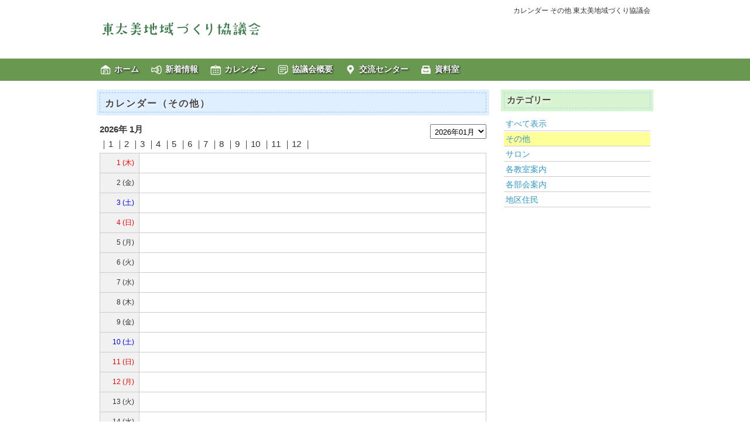

--- FILE ---
content_type: text/html; charset=UTF-8
request_url: https://higashifutomi-kc.7104.info/?mode=cal&tag=%E3%81%9D%E3%81%AE%E4%BB%96
body_size: 8332
content:
<!doctype html>
<html>
<head>
<meta charset="utf-8">
<meta name="viewport" content="width=device-width, maximum-scale=1.0, minimum-scale=0.5,user-scalable=yes,initial-scale=1.0">
<meta name="format-detection" content="telephone=no">

<title>カレンダー その他 | 東太美地域づくり協議会</title>

<link rel="icon" href="/data/higashifutomi-kc/favicon.ico">


<meta name="keywords" content="カレンダー その他,東太美地域づくり協議会">
<meta name="description" content="">
<link href="/css/main.css" rel="stylesheet" type="text/css">

<script src="/js/jquery.min.js"></script>
<script src="/js/main.js"></script>
<script src="/js/jquery.textresizer.min.js"></script>
<link href="/css/mobile.css" rel="stylesheet" type="text/css">
<link href="/css/nanto-kc/style.css" rel="stylesheet" type="text/css">
<link href="/style/higashifutomi-kc.css?20230902214548" rel="stylesheet" type="text/css">



<script async src="https://www.googletagmanager.com/gtag/js?id=G-GV825J6Q7P"></script>
<script>
window.dataLayer = window.dataLayer || [];
function gtag(){dataLayer.push(arguments);}
gtag('js', new Date());
gtag('config', 'G-GV825J6Q7P');
</script>

</head>

<body>

<div id="top">

<header>
<div id="hd">
<div class="waku1">
<div class="waku2">
<div class="box1">
<h1>カレンダー その他 東太美地域づくり協議会</h1>
<p class="txt"></p>
</div>
<div class="box2"><a href="/" title="東太美地域づくり協議会"><img src="/data/higashifutomi-kc/top/logo.png" height="80" alt="東太美地域づくり協議会"></a></div>
<br class="cb">

</div>
</div>
</div>

<nav>
<div id="mn">
<div class="waku1">
<div class="waku2">
<ul>
<li class="list_1"><a href="/">ホーム</a></li>
<li class="list_2"><a href="/news-ctg-news.html">新着情報</a></li>
<li class="list_3"><a href="/?mode=cal">カレンダー</a></li>
<li class="list_4"><a href="/info.html">協議会概要</a></li>
<li class="list_6"><a href="/kmn.html">交流センター</a></li>
<li class="list_7"><a href="/page/nanto-kc_doc.php">資料室</a></li>
</ul>
<br class="cb">
</div>
</div>
</div>
</nav>
</header>

<div class="waku1">
<div class="waku2">

<div id="fm">
<div id="fm1"><h2>カレンダー（その他）</h2>
<h3 style="width:150px;float:left;">2026年 1月</h3>
<div style="float:right;">
<select name="jumpMenu" id="jumpMenu" onChange="MM_jumpMenu('parent',this,0)" style="padding:3px;">
<option value="/?mode=cal&y=2026&m=3&tag=その他" >2026年03月</option>
<option value="/?mode=cal&y=2026&m=2&tag=その他" >2026年02月</option>
<option value="/?mode=cal&tag=その他" selected>2026年01月</option>
<option value="/?mode=cal&y=2025&m=12&tag=その他" >2025年12月</option>
<option value="/?mode=cal&y=2025&m=10&tag=その他" >2025年10月</option>
<option value="/?mode=cal&y=2025&m=9&tag=その他" >2025年09月</option>
<option value="/?mode=cal&y=2025&m=8&tag=その他" >2025年08月</option>
<option value="/?mode=cal&y=2025&m=7&tag=その他" >2025年07月</option>
<option value="/?mode=cal&y=2025&m=6&tag=その他" >2025年06月</option>
<option value="/?mode=cal&y=2025&m=5&tag=その他" >2025年05月</option>
<option value="/?mode=cal&y=2025&m=4&tag=その他" >2025年04月</option>
<option value="/?mode=cal&y=2025&m=3&tag=その他" >2025年03月</option>
<option value="/?mode=cal&y=2025&m=2&tag=その他" >2025年02月</option>
<option value="/?mode=cal&y=2025&m=1&tag=その他" >2025年01月</option>
<option value="/?mode=cal&y=2024&m=12&tag=その他" >2024年12月</option>
<option value="/?mode=cal&y=2024&m=11&tag=その他" >2024年11月</option>
<option value="/?mode=cal&y=2024&m=10&tag=その他" >2024年10月</option>
<option value="/?mode=cal&y=2024&m=9&tag=その他" >2024年09月</option>
<option value="/?mode=cal&y=2021&m=3&tag=その他" >2021年03月</option>
<option value="/?mode=cal&y=2021&m=2&tag=その他" >2021年02月</option>
<option value="/?mode=cal&y=2021&m=1&tag=その他" >2021年01月</option>
<option value="/?mode=cal&y=2020&m=12&tag=その他" >2020年12月</option>
<option value="/?mode=cal&y=2020&m=11&tag=その他" >2020年11月</option>
<option value="/?mode=cal&y=2020&m=10&tag=その他" >2020年10月</option>
<option value="/?mode=cal&y=2020&m=9&tag=その他" >2020年09月</option>
<option value="/?mode=cal&y=2020&m=8&tag=その他" >2020年08月</option>
<option value="/?mode=cal&y=2020&m=7&tag=その他" >2020年07月</option>
<option value="/?mode=cal&y=2020&m=4&tag=その他" >2020年04月</option>
<option value="/?mode=cal&y=2020&m=3&tag=その他" >2020年03月</option>
</select>
</div>
<br class="cb">
｜1
｜2
｜3
｜4
｜5
｜6
｜7
｜8
｜9
｜10
｜11
｜12
｜
<div style="margin:5px 0 0 0;">
<table class="calendar" width="100%">
<tr>
<th class="cal_sun">1 (木)</th>
<td>
</td>
</tr>
<tr>
<th class="">2 (金)</th>
<td>
</td>
</tr>
<tr>
<th class="cal_sat">3 (土)</th>
<td>
</td>
</tr>
<tr>
<th class="cal_sun">4 (日)</th>
<td>
</td>
</tr>
<tr>
<th class="">5 (月)</th>
<td>
</td>
</tr>
<tr>
<th class="">6 (火)</th>
<td>
</td>
</tr>
<tr>
<th class="">7 (水)</th>
<td>
</td>
</tr>
<tr>
<th class="">8 (木)</th>
<td>
</td>
</tr>
<tr>
<th class="">9 (金)</th>
<td>
</td>
</tr>
<tr>
<th class="cal_sat">10 (土)</th>
<td>
</td>
</tr>
<tr>
<th class="cal_sun">11 (日)</th>
<td>
</td>
</tr>
<tr>
<th class="cal_sun">12 (月)</th>
<td>
</td>
</tr>
<tr>
<th class="">13 (火)</th>
<td>
</td>
</tr>
<tr>
<th class="">14 (水)</th>
<td>
</td>
</tr>
<tr>
<th class="">15 (木)</th>
<td class="hit">
</td>
</tr>
<tr>
<th class="">16 (金)</th>
<td>
</td>
</tr>
<tr>
<th class="cal_sat">17 (土)</th>
<td>
</td>
</tr>
<tr>
<th class="cal_sun">18 (日)</th>
<td>
</td>
</tr>
<tr>
<th class="">19 (月)</th>
<td>
</td>
</tr>
<tr>
<th class="">20 (火)</th>
<td>
</td>
</tr>
<tr>
<th class="">21 (水)</th>
<td>
</td>
</tr>
<tr>
<th class="">22 (木)</th>
<td>
</td>
</tr>
<tr>
<th class="">23 (金)</th>
<td>
</td>
</tr>
<tr>
<th class="cal_sat">24 (土)</th>
<td>
</td>
</tr>
<tr>
<th class="cal_sun">25 (日)</th>
<td>
</td>
</tr>
<tr>
<th class="">26 (月)</th>
<td>
</td>
</tr>
<tr>
<th class="">27 (火)</th>
<td>
</td>
</tr>
<tr>
<th class="">28 (水)</th>
<td>
</td>
</tr>
<tr>
<th class="">29 (木)</th>
<td>
</td>
</tr>
<tr>
<th class="">30 (金)</th>
<td>
</td>
</tr>
<tr>
<th class="cal_sat">31 (土)</th>
<td>
</td>
</tr>
</table>
</div>
</div>
<div id="fm2"><div class="sub_box">
<h5>カテゴリー</h5>
<ul>
<li><a href="/?mode=cal&y=&m=">すべて表示</a></li>
<li class="hit"><a href="/?mode=cal&tag=%E3%81%9D%E3%81%AE%E4%BB%96">その他</a></li>
<li><a href="/?mode=cal&tag=%E3%82%B5%E3%83%AD%E3%83%B3">サロン</a></li>
<li><a href="/?mode=cal&tag=%E5%90%84%E6%95%99%E5%AE%A4%E6%A1%88%E5%86%85">各教室案内</a></li>
<li><a href="/?mode=cal&tag=%E5%90%84%E9%83%A8%E4%BC%9A%E6%A1%88%E5%86%85">各部会案内</a></li>
<li><a href="/?mode=cal&tag=%E5%9C%B0%E5%8C%BA%E4%BD%8F%E6%B0%91">地区住民</a></li>
</ul>
</div>
</div>
<br class="cb">
</div>
</div>
</div>

<div id="ft">
<div class="waku1">
<div class="waku2">
<p style="float:left;"><a href="https://www.nanto-mirai.jp/data/nantomirai/org/list.php" target="_blank"><img src="https://nanto-kc.7104.info/data/nanto-kc/item/1585801990.jpg" alt="南砺市 地域づくり協議会" width="200"></a>　<a href="https://www.nanto-mirai.jp/" target="_blank"><img src="https://nanto-kc.7104.info/data/nanto-kc/item/1580713524.jpg" alt="なんと未来支援センター" width="200"></a></p><br class="cb"><div id="google_search">
<form method="get" action="https://www.google.co.jp/search">
<input type="hidden" name="domains" value="https://higashifutomi-kc.7104.info/">
<input type="hidden" name="sitesearch" value="https://higashifutomi-kc.7104.info/">
<input type="hidden" name=hl value="ja">
<input type="text" name="q" size="31" maxlength="255" value="">
 <input type="submit" name="btnG" value="Googleでこのサイトを検索する">
</form>
</div>

<div id="copy"><small><span>Copyright </span>(C) <span>2019 </span>東太美地域づくり協議会<span> All Rights Reserved.</span></small></div>
</div>
</div>
</div>
</div>

<p id="page-top"><a href="#top">▲ ページの先頭に戻る</a></p>

</body>
</html>



--- FILE ---
content_type: text/css
request_url: https://higashifutomi-kc.7104.info/css/main.css
body_size: 10801
content:
@charset "utf-8";
/* CSS Document */

html, body, div, h1, h2, h3, h4, h5, h6,
p, blockquote, pre, address, ul, ol, li, dl, dt, dd,
table, th, td, form, fieldset{
	margin:0;
	padding:0;
	font-size:0.99em;
	font-weight:normal;
	font-family:"メイリオ","ヒラギノ角ゴ Pro W3","Hiragino Kaku Gothic Pro",Meiryo,"ＭＳ Ｐゴシック","MS PGothic",sans-serif;
}

/* lightbox2でDIV文字指定 */
html, body, /* div, */ h1, h2, h3, h4, h5, h6,
p, blockquote, pre, address, ul, ol, li, dl, dt, dd,
table, th, td, form, fieldset{
	color:#333;
}

article, aside, details, figcaption, figure,
footer, header, hgroup, menu, nav, section {
	display: block;
}

html{
	overflow:scroll;
	overflow:-moz-scrollbars-vertical;
	overflow-x:scroll;
	-webkit-text-size-adjust:none;
	-ms-text-size-adjust:none;
}

body{
	text-align:center;
}

.cb{
	font-size:0;
	clear:both;
}

a, a:link{ color:#39c; text-decoration:none; }
a:visited{ color:#39c; }
a:hover, a:focus, a:active{ color:#F3C; text-decoration:underline; }

a img:hover{
	opacity: 0.7;
	filter: alpha(opacity=70);
}

img .high{
	-ms-interpolation-mode:bicubic;
	image-rendering: optimizeQuality;
}

img .low{
	-ms-interpolation-mode:nearest-neighbor;
	image-rendering: -moz-crisp-edges;
}

img{
	border:0;
	vertical-align: middle;
}

.mb10{ margin-bottom:10px; }
.mb30{ margin-bottom:30px; }
.mb50{ margin-bottom:50px; }

.err{
	margin:3px 0;
	font-size:12px;
	color:#F00;
}

#top,
.waku1,
.waku2{
	margin:0 auto;
}

#fm1 h2{
	font-size:1.1em;
	font-weight:bold;
	border-bottom:3px solid #F1F1F1;
	margin:0 0 10px 0;
}
#fm1 h3{
	font-weight:bold;
}



#top{
	text-align:left;
}
.waku1{
	width:980px;
	border-left:1px solid #CCC;
	border-right:1px solid #CCC;
}
.waku2{
	width:940px;
}
#hd .box1,
#hd .box2{
	margin:10px 0;
}
#hd .box1{
	float:right;
	width:500px;
}
#hd .box1 .txt{
	font-size:12px;
}
#hd .box2{
	float:left;
	width:300px;
}
#hd h1{
	height:25px;
	text-align:right;
	font-size:12px;
}
#top_img{
	padding:10px 0 0 0;
	overflow:hidden;
}

#mn .waku2{
	border-top:1px solid #CCC;
	border-bottom:1px solid #CCC;
}

#mn ul{
	list-style:none;
}
#mn li{
	float:left;
	padding:8px 10px;
}
#mn li:first-child{
}


#fm{
	padding:20px 0 0 0;
}
#fm1{
	float:left;
	width:660px;
	margin-bottom:50px;
}
#fm2{
	float:right;
	width:250px;
}


#fm1 ul,
#fm1 ol{
	margin:0 0 20px 0;
}
#fm1 li{
	margin:0 0 5px 0;
}

#counter{
	text-align:center;
	margin:0 0 30px 0;
}

.page_navi{
	margin:20px 0;
	overflow:hidden;
}
.page_navi ul{
	margin:0 0 0 0px;
	list-style:none;
}
.page_navi li{
	margin:0 0 5px 0;
	float:left;
	line-height:20px;
}
.page_navi a{
	margin:0 3px;
	padding:2px 5px;
	display:block;
	text-decoration:none;
	background:#F1F1F1;
	color:#000;
    border-radius:5px;
    -webkit-border-radius:5px;
    -moz-border-radius:5px;
}
.page_navi .hit{
	background:#FFC;
}

/*
#news_list h2{
	margin-bottom:25px;
}
#news_list .lsit{
	margin:0 0 10px 0;
	height:100px;
	border-bottom:1px solid #CCC;
}
#news_list .lsit .box1{
	float:right;
	width:530px;
}
#news_list .lsit .box2{
	float:left;
	width:120px;
}
*/
#news_entry .content{
	margin:30px 0;
}
#news_entry .date,
#news_entry .ctg{
	text-align:right;
	margin-bottom:10px;
}
#news_entry .ctg{
	font-size:10px;
	color:#666;
}


#news_entry .content .box1{
	float:left;
	margin:0 12px 0 0;
	width:208px;
}
#news_entry .content .box1 .txt{
	margin:3px 0 0 0;
	font-size:12px;
}

#news_entry .pic,
#news_entry .msg,
#news_entry .tmp,
#news_entry .tbl{
	margin-bottom:20px;
}
#news_entry .pic .box1{
	margin-bottom:10px;

}







#fm .link ul,
#fm .file ul{
	margin:0 20px;
}



#fm2 .sub_box{
	margin:0 0 30px 0;
}

#fm2 h5{
	margin:0 0 5px 0;
	background:#F1F1F1;
}
#fm2 .sub_box li{
	margin:0 0 2px 0;
	padding:2px 3px;
	list-style:none;
	border-bottom:1px solid #CCC;
}
#fm2 .sub_box .hit{
	background:#FF9;
}



#fm1 .title,
#fm1 .txt,
#fm1 .html,
#fm1 .link,
#fm1 .pic_txt_0,
#fm1 .pic_txt_1,
#fm1 .pic_txt_2,
#fm1 .pic_txt_3,
#fm1 .banner_1,
#fm1 .banner_2,
#fm1 .banner_3,
#fm1 .youtube,
#fm1 .youtube_txt,
#fm1 .facebook_page,
#fm1 .sns_link,
#fm1 .blog_new,
#fm1 .calendar_new,
#fm1 .file{
	margin:0 0 10px 0;
}

#fm2 .facebook_page{
	margin:0 auto;
	width:250px;
}

.blog_new .pic{
	float:left;
	padding:0 10px 5px 0;
}
.blog_new li,
.calendar_new li{
	padding:5px 0;
	list-style:none;
	border-bottom:1px solid #CCC;
}
#news_entry li{
	margin:0 20px;
}


.youtube_txt{
	overflow:hidden;
}

.youtube_txt .box1,
.youtube_txt .box2{
}
.youtube_txt .box1{
	width:280px;
	float:left;
}
.youtube_txt .box2{
	width:340px;
	float:right;
}
.youtube{
	position:relative;
	padding-bottom:56.25%;
	padding-top:30px;
	height:0;
	overflow:hidden;
}
 
.youtube iframe{
	position:absolute;
	top:0;
	left:0;
	width:100%;
	height:100%;
}
.banner_1,
.banner_2,
.banner_3,
.pic_txt_0,
.pic_txt_1,
.pic_txt_2,
.pic_txt_3{
	overflow:hidden;
}
.banner_2 .box1,
.banner_2 .box2,
.banner_3 .box1,
.banner_3 .box2,
.banner_3 .box3,


.pic_txt_2 .box1,
.pic_txt_2 .box2,
.pic_txt_3 .box1,
.pic_txt_3 .box2,
.pic_txt_3 .box3{
	float:left;
}

.pic_txt_0 .img{
	float:left;
}
.pic_txt_0 .txt{
	float:right;
}

.pic_txt_0 .img,
.pic_txt_0 .txt{
	width:320px;
}



.banner_2 .box1,
.banner_2 .box2,
.pic_txt_2 .box1,
.pic_txt_2 .box2{
	width:320px;
}
.banner_2 .box1,
.pic_txt_2 .box1{
	margin:0 20px 0 0;
}
.banner_3 .box1,
.banner_3 .box2,
.banner_3 .box3,
.banner_3 .box3,
.pic_txt_3 .box1,
.pic_txt_3 .box2,
.pic_txt_3 .box3{
	width:210px;
}
.banner_3 .box1,
.banner_3 .box2,
.pic_txt_3 .box1,
.pic_txt_3 .box2{
	margin:0 15px 0 0;
}


#fm1 .faq_tag ul{
	list-style:none;
}
#fm1 .faq_tag li{
	margin:0 10px 10px 0;
	float:left;
	padding:5px;
	border:1px solid #CCC;
	border-radius:5px;
	-webkit-border-radius:5px;
	-moz-border-radius:5px;
}
#fm1 .faq_tag .hit{
	background:#FF9;
}



#fm1 .faq_list{
	margin:20px 0 0 0;
}
#fm1 .faq_list .midashi{
	background:#F1F1F1;
	margin:15px 0;
	padding:8px;
	border-radius:5px;
	-webkit-border-radius:5px;
	-moz-border-radius:5px;
}
#fm1 .faq_list .box1{
	display:none;
	margin:0 0 50px 0;
}
#fm1 .faq_list .date{
	margin:10px 0 0 0;
	text-align:right;
}


#fm1 .ec_list .box1{
	float:left;
	width:200px;
	height:230px;
	margin:0 20px 0 0;
}
#fm1 .ec_list h3{
	padding:5px 0 0 0;
}





.inp_suu{
	width:50px;
	text-align:right;
	ime-mode:disabled;
	border:1px solid #999;
	background:#FFC;
}


.inp_60,  .inp_ja_60,  .inp_en_60{ width:60px; }
.inp_80,  .inp_ja_80,  .inp_en_80{ width:80px; }
.inp_100, .inp_ja_100, .inp_en_100{ width:100px; }
.inp_120, .inp_ja_120, .inp_en_120{ width:120px; }
.inp_250, .inp_ja_250, .inp_en_250{ width:250px; }
.inp_300, .inp_ja_300, .inp_en_300{ width:300px; }
.inp_350, .inp_ja_350, .inp_en_350{ width:350px; }
.inp_400, .inp_ja_400, .inp_en_400{ width:400px; }
.inp_600, .inp_ja_600, .inp_en_600{ width:600px; }

.inp_ja_60,
.inp_ja_80,
.inp_ja_100,
.inp_ja_120,
.inp_ja_250,
.inp_ja_300,
.inp_ja_350,
.inp_ja_400,
.inp_ja_600{
	padding:5px;
	font-size:12px;
	ime-mode:active;
	border:1px solid #999;
	background:#FFC;
	border-radius:5px;
	-webkit-border-radius:5px;
	-moz-border-radius:5px;
}
.inp_en_60,
.inp_en_80,
.inp_en_100,
.inp_en_120,
.inp_en_250,
.inp_en_300,
.inp_en_350,
.inp_en_400,
.inp_en_600{
	padding:5px;
	font-size:12px;
	ime-mode:disabled;
	border:1px solid #999;
	background:#FFC;
	border-radius:5px;
	-webkit-border-radius:5px;
	-moz-border-radius:5px;
}
.inp,
.inp_60,
.inp_80,
.inp_100,
.inp_120,
.inp_250,
.inp_300,
.inp_350,
.inp_400,
.inp_600{
	padding:5px;
	font-size:12px;
	border:1px solid #999;
	background:#FFC;
	border-radius:5px;
	-webkit-border-radius:5px;
	-moz-border-radius:5px;
}


















#google_search{
	padding:20px 0;
}

#copy{
	text-align:center;
	font-size:12px;
	background:#F1F1F1;
}
#copy small{
	font-size:12px;
}




.btn{
	margin:5px;
	padding:0 5px;
	white-space:nowrap;
	border:1px solid #CCC;
	color:#666;
}

.tbl,
.tbl2,
.calendar{
	margin:10px 0;
	border-collapse:collapse;
	border-top:1px solid #CCC;
	border-right:1px solid #CCC;
}
.tbl th,
.tbl td,
.tbl2 th,
.tbl2 td,
.calendar th,
.calendar td{
	padding:8px;
	text-align:left;
	border-bottom:1px solid #CCC;
	border-left:1px solid #CCC;
	vertical-align:top;
}
.tbl th,
.tbl2 th{
	white-space:nowrap;
	color:#666;
	font-weight:normal;
	background:#F1F1F1;
}
.tbl td,
.tbl2 td{
	background:#FFF;
}

/* ページ送り */
#pagenation{
   position:relative;
   overflow:hidden;
}
#pagenation ul{
    position:relative;
    left:50%;
    float:left;
    list-style: none;
}
#pagenation li{
    position:relative;
    left:-50%;
    float:left;
}
#pagenation li a{
    border:1px solid #CECECE;
    margin: 0 3px;
    padding:3px 7px;
    display: block;
    text-decoration:none;
    color: #666666;
    background: #fff;
}
#pagenation li.active a,
#pagenation li a:hover{
    border:solid 1px #666666;
    color: #FFFFFF;
    background: #3399FF;
}


/* calendar */
.calendar{
	margin:0 20px 10px 0;
	border-collapse:collapse;
	border-top:1px solid #CCC;
	border-right:1px solid #CCC;
}
.calendar .hit{
	background:#FF9;
}
.calendar th{
	background:#F1F1F1;
	text-align:right;
	width:50px;
	font-size:12px;

}
.cal_sun{ color:#F00; }
.cal_sat{ color:#00F; }
.cal_wea{
}



/* go top */
#page-top {
	position:fixed;
	bottom:20px;
	right:20px;
	font-size:77%;
}
#page-top a {
	background:#666;
	opacity:0.9;
	filter:alpha(opacity=90);
	text-decoration:none;
	color:#fff;
	width:150px;
	padding:15px 0;
	text-align:center;
	display:block;
	border-radius:5px;
	-webkit-border-radius:5px;
	-moz-border-radius:5px;
}
#page-top a:hover{
	text-decoration:none;
	background:#999;
}


.gmap iframe,
.gmap object,
.gmap embed {
-webkit-filter: grayscale(100%);
-moz-filter: grayscale(100%);
-ms-filter: grayscale(100%);
-o-filter: grayscale(100%);
filter: grayscale(100%);
-webkit-transition: all 0.7s ease;
-moz-transition: all 0.7s ease;
-o-transition: all 0.7s ease;
transition: all  0.7s ease;
}

.gmap iframe:hover,
.gmap object:hover,
.gmap embed:hover {
-webkit-filter: grayscale(0%);
-moz-filter: grayscale(0%);
-ms-filter: grayscale(0%);
-o-filter: grayscale(0%);
filter: grayscale(0%);
}


--- FILE ---
content_type: text/css
request_url: https://higashifutomi-kc.7104.info/css/nanto-kc/style.css
body_size: 1911
content:

body{

}

.waku1{
	border:none;
}

#fm1 h2{
	margin:0 0 20px 0;
	background:#dfefff;
	box-shadow:0 0 0 5px #dfefff;
	border:dashed 1px #96c2fe;
	padding:0.4em 0.5em 0.2em 0.5em;
	color:#454545;
	font-weight:bold;
	letter-spacing:2px;
	text-shadow:1px 2px 5px #FFF;
}

#fm2 h5{
	margin:0 0 15px 0;
	background: #d8f3cf;
	box-shadow: 0 0 0 5px #d8f3cf;
	border: dashed 1px #96dffe;
	padding: 0.2em 0.3em;
	color:#454545;
	font-weight:bold;
	text-shadow:1px 2px 5px #FFF;
}

#fm1 h2 a{
	color:#333;
}



#mn .list_1{ background:url(/css/nanto-kc/menu_01home.png) left center no-repeat; background-size:20px 20px; }
#mn .list_2{ background:url(/css/nanto-kc/menu_03new.png) left center no-repeat; background-size:20px 20px; }
#mn .list_3{ background:url(/css/nanto-kc/menu_06event.png) left center no-repeat; background-size:20px 20px; }
#mn .list_4{ background:url(/css/nanto-kc/menu_02gaiyo.png) left center no-repeat; background-size:20px 20px; }
#mn .list_5{ background:url(/css/nanto-kc/menu_04qanda.png) left center no-repeat; background-size:20px 20px; }
#mn .list_6{ background:url(/css/nanto-kc/menu_05koryu.png) left center no-repeat; background-size:20px 20px; }
#mn .list_7{ background:url(/css/nanto-kc/menu_09doc.png) left center no-repeat; background-size:20px 20px; }

.pic_txt_0 .txt,
.pic_txt_1 .txt,
.pic_txt_2 .txt,
.pic_txt_3 .txt{
	padding:3px 0 0 0;
	font-size:12px;
}


#mn,
#ft{
	border:none;
	background:#699951;
}

#ft .waku2{
	padding:15px 0 0 0;
	font-size:12px;

}


#ft #copy{
	color:#FFF;
	padding:5px 0;
	background:none;
}


#mn .waku2{
	border:none;
}

#mn li:first-child{
	/*
	border-left:1px solid #CCC;
	*/
}
#mn li{
	font-size:14px;
	padding:10px 20px 10px 25px;
	/*
	border-right:1px solid #CCC;
	*/

}
#mn li a{
	color:#FFF;
	font-weight:bold;
	text-shadow: 1px 1px 3px #000;
}

--- FILE ---
content_type: text/css
request_url: https://higashifutomi-kc.7104.info/style/higashifutomi-kc.css?20230902214548
body_size: 154
content:
#sb_1578549820 .sub_box{
	margin:0 0 5px 0;
}
#sb_1578549824,
#sb_1578549836{
	font-size:12px;
}
#sb_1579250207 img{
	border:1px solid #F1F1F1;
}